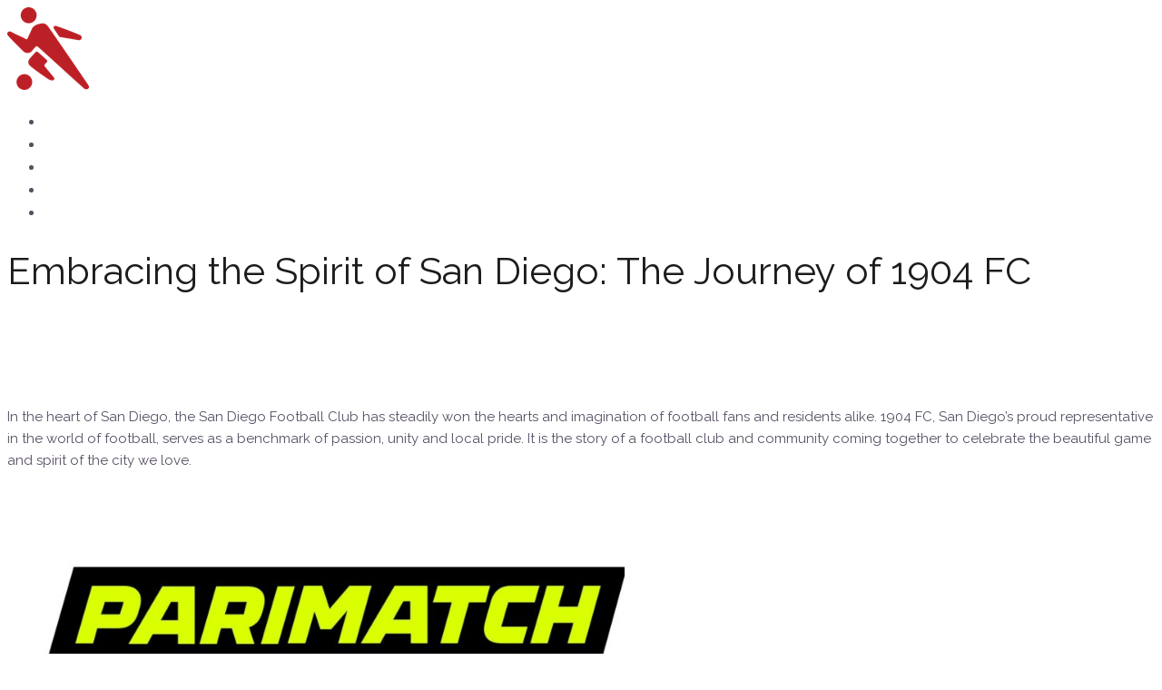

--- FILE ---
content_type: text/html; charset=UTF-8
request_url: https://www.1904fc.com/
body_size: 10540
content:
<!DOCTYPE html>
  <html dir="ltr" lang="en-US" prefix="og: https://ogp.me/ns#"> 
    <head>
        <meta charset="UTF-8">
        <meta name="viewport" content="width=device-width, initial-scale=1, maximum-scale=1">
		<title>Join the 1904 FC Family: San Diego's Football Pride</title>

		<!-- All in One SEO 4.6.0 - aioseo.com -->
		<meta name="description" content="Experience the passion of 1904 FC, where San Diego comes together to cheer, celebrate, and embrace the universal language of football." />
		<meta name="robots" content="max-image-preview:large" />
		<link rel="canonical" href="https://www.1904fc.com/" />
		<meta name="generator" content="All in One SEO (AIOSEO) 4.6.0" />
		<meta property="og:locale" content="en_US" />
		<meta property="og:site_name" content="Join the 1904 FC Family: San Diego&#039;s Football Pride - Experience the passion of 1904 FC, where San Diego comes together to cheer, celebrate, and embrace the universal language of football." />
		<meta property="og:type" content="article" />
		<meta property="og:title" content="Join the 1904 FC Family: San Diego&#039;s Football Pride" />
		<meta property="og:description" content="Experience the passion of 1904 FC, where San Diego comes together to cheer, celebrate, and embrace the universal language of football." />
		<meta property="og:url" content="https://www.1904fc.com/" />
		<meta property="og:image" content="https://www.1904fc.com/wp-content/uploads/cropped-logo-footbool-1-1.png" />
		<meta property="og:image:secure_url" content="https://www.1904fc.com/wp-content/uploads/cropped-logo-footbool-1-1.png" />
		<meta property="article:published_time" content="2024-04-13T21:49:54+00:00" />
		<meta property="article:modified_time" content="2025-01-09T12:17:11+00:00" />
		<script type="application/ld+json" class="aioseo-schema">
			{"@context":"https:\/\/schema.org","@graph":[{"@type":"BreadcrumbList","@id":"https:\/\/www.1904fc.com\/#breadcrumblist","itemListElement":[{"@type":"ListItem","@id":"https:\/\/www.1904fc.com\/#listItem","position":1,"name":"Home"}]},{"@type":"Organization","@id":"https:\/\/www.1904fc.com\/#organization","name":"Wanderlust","url":"https:\/\/www.1904fc.com\/","logo":{"@type":"ImageObject","url":"https:\/\/www.1904fc.com\/wp-content\/uploads\/cropped-logo-footbool-1-1.png","@id":"https:\/\/www.1904fc.com\/#organizationLogo","width":741,"height":727},"image":{"@id":"https:\/\/www.1904fc.com\/#organizationLogo"}},{"@type":"WebPage","@id":"https:\/\/www.1904fc.com\/#webpage","url":"https:\/\/www.1904fc.com\/","name":"Join the 1904 FC Family: San Diego's Football Pride","description":"Experience the passion of 1904 FC, where San Diego comes together to cheer, celebrate, and embrace the universal language of football.","inLanguage":"en-US","isPartOf":{"@id":"https:\/\/www.1904fc.com\/#website"},"breadcrumb":{"@id":"https:\/\/www.1904fc.com\/#breadcrumblist"},"datePublished":"2024-04-13T21:49:54+00:00","dateModified":"2025-01-09T12:17:11+00:00"},{"@type":"WebSite","@id":"https:\/\/www.1904fc.com\/#website","url":"https:\/\/www.1904fc.com\/","name":"Wanderlust","description":"Experience the passion of 1904 FC, where San Diego comes together to cheer, celebrate, and embrace the universal language of football.","inLanguage":"en-US","publisher":{"@id":"https:\/\/www.1904fc.com\/#organization"},"potentialAction":{"@type":"SearchAction","target":{"@type":"EntryPoint","urlTemplate":"https:\/\/www.1904fc.com\/?s={search_term_string}"},"query-input":"required name=search_term_string"}}]}
		</script>
		<!-- All in One SEO -->

<link rel='dns-prefetch' href='//fonts.googleapis.com' />
<link rel="alternate" type="application/rss+xml" title="Join the 1904 FC Family: San Diego&#039;s Football Pride &raquo; Feed" href="https://www.1904fc.com/feed/" />
<link rel="alternate" type="application/rss+xml" title="Join the 1904 FC Family: San Diego&#039;s Football Pride &raquo; Comments Feed" href="https://www.1904fc.com/comments/feed/" />
<link rel="alternate" title="oEmbed (JSON)" type="application/json+oembed" href="https://www.1904fc.com/wp-json/oembed/1.0/embed?url=https%3A%2F%2Fwww.1904fc.com%2F" />
<link rel="alternate" title="oEmbed (XML)" type="text/xml+oembed" href="https://www.1904fc.com/wp-json/oembed/1.0/embed?url=https%3A%2F%2Fwww.1904fc.com%2F&#038;format=xml" />
<style id='wp-img-auto-sizes-contain-inline-css' type='text/css'>
img:is([sizes=auto i],[sizes^="auto," i]){contain-intrinsic-size:3000px 1500px}
/*# sourceURL=wp-img-auto-sizes-contain-inline-css */
</style>
<style id='wp-emoji-styles-inline-css' type='text/css'>

	img.wp-smiley, img.emoji {
		display: inline !important;
		border: none !important;
		box-shadow: none !important;
		height: 1em !important;
		width: 1em !important;
		margin: 0 0.07em !important;
		vertical-align: -0.1em !important;
		background: none !important;
		padding: 0 !important;
	}
/*# sourceURL=wp-emoji-styles-inline-css */
</style>
<style id='wp-block-library-inline-css' type='text/css'>
:root{--wp-block-synced-color:#7a00df;--wp-block-synced-color--rgb:122,0,223;--wp-bound-block-color:var(--wp-block-synced-color);--wp-editor-canvas-background:#ddd;--wp-admin-theme-color:#007cba;--wp-admin-theme-color--rgb:0,124,186;--wp-admin-theme-color-darker-10:#006ba1;--wp-admin-theme-color-darker-10--rgb:0,107,160.5;--wp-admin-theme-color-darker-20:#005a87;--wp-admin-theme-color-darker-20--rgb:0,90,135;--wp-admin-border-width-focus:2px}@media (min-resolution:192dpi){:root{--wp-admin-border-width-focus:1.5px}}.wp-element-button{cursor:pointer}:root .has-very-light-gray-background-color{background-color:#eee}:root .has-very-dark-gray-background-color{background-color:#313131}:root .has-very-light-gray-color{color:#eee}:root .has-very-dark-gray-color{color:#313131}:root .has-vivid-green-cyan-to-vivid-cyan-blue-gradient-background{background:linear-gradient(135deg,#00d084,#0693e3)}:root .has-purple-crush-gradient-background{background:linear-gradient(135deg,#34e2e4,#4721fb 50%,#ab1dfe)}:root .has-hazy-dawn-gradient-background{background:linear-gradient(135deg,#faaca8,#dad0ec)}:root .has-subdued-olive-gradient-background{background:linear-gradient(135deg,#fafae1,#67a671)}:root .has-atomic-cream-gradient-background{background:linear-gradient(135deg,#fdd79a,#004a59)}:root .has-nightshade-gradient-background{background:linear-gradient(135deg,#330968,#31cdcf)}:root .has-midnight-gradient-background{background:linear-gradient(135deg,#020381,#2874fc)}:root{--wp--preset--font-size--normal:16px;--wp--preset--font-size--huge:42px}.has-regular-font-size{font-size:1em}.has-larger-font-size{font-size:2.625em}.has-normal-font-size{font-size:var(--wp--preset--font-size--normal)}.has-huge-font-size{font-size:var(--wp--preset--font-size--huge)}.has-text-align-center{text-align:center}.has-text-align-left{text-align:left}.has-text-align-right{text-align:right}.has-fit-text{white-space:nowrap!important}#end-resizable-editor-section{display:none}.aligncenter{clear:both}.items-justified-left{justify-content:flex-start}.items-justified-center{justify-content:center}.items-justified-right{justify-content:flex-end}.items-justified-space-between{justify-content:space-between}.screen-reader-text{border:0;clip-path:inset(50%);height:1px;margin:-1px;overflow:hidden;padding:0;position:absolute;width:1px;word-wrap:normal!important}.screen-reader-text:focus{background-color:#ddd;clip-path:none;color:#444;display:block;font-size:1em;height:auto;left:5px;line-height:normal;padding:15px 23px 14px;text-decoration:none;top:5px;width:auto;z-index:100000}html :where(.has-border-color){border-style:solid}html :where([style*=border-top-color]){border-top-style:solid}html :where([style*=border-right-color]){border-right-style:solid}html :where([style*=border-bottom-color]){border-bottom-style:solid}html :where([style*=border-left-color]){border-left-style:solid}html :where([style*=border-width]){border-style:solid}html :where([style*=border-top-width]){border-top-style:solid}html :where([style*=border-right-width]){border-right-style:solid}html :where([style*=border-bottom-width]){border-bottom-style:solid}html :where([style*=border-left-width]){border-left-style:solid}html :where(img[class*=wp-image-]){height:auto;max-width:100%}:where(figure){margin:0 0 1em}html :where(.is-position-sticky){--wp-admin--admin-bar--position-offset:var(--wp-admin--admin-bar--height,0px)}@media screen and (max-width:600px){html :where(.is-position-sticky){--wp-admin--admin-bar--position-offset:0px}}

/*# sourceURL=wp-block-library-inline-css */
</style><style id='global-styles-inline-css' type='text/css'>
:root{--wp--preset--aspect-ratio--square: 1;--wp--preset--aspect-ratio--4-3: 4/3;--wp--preset--aspect-ratio--3-4: 3/4;--wp--preset--aspect-ratio--3-2: 3/2;--wp--preset--aspect-ratio--2-3: 2/3;--wp--preset--aspect-ratio--16-9: 16/9;--wp--preset--aspect-ratio--9-16: 9/16;--wp--preset--color--black: #000000;--wp--preset--color--cyan-bluish-gray: #abb8c3;--wp--preset--color--white: #ffffff;--wp--preset--color--pale-pink: #f78da7;--wp--preset--color--vivid-red: #cf2e2e;--wp--preset--color--luminous-vivid-orange: #ff6900;--wp--preset--color--luminous-vivid-amber: #fcb900;--wp--preset--color--light-green-cyan: #7bdcb5;--wp--preset--color--vivid-green-cyan: #00d084;--wp--preset--color--pale-cyan-blue: #8ed1fc;--wp--preset--color--vivid-cyan-blue: #0693e3;--wp--preset--color--vivid-purple: #9b51e0;--wp--preset--gradient--vivid-cyan-blue-to-vivid-purple: linear-gradient(135deg,rgb(6,147,227) 0%,rgb(155,81,224) 100%);--wp--preset--gradient--light-green-cyan-to-vivid-green-cyan: linear-gradient(135deg,rgb(122,220,180) 0%,rgb(0,208,130) 100%);--wp--preset--gradient--luminous-vivid-amber-to-luminous-vivid-orange: linear-gradient(135deg,rgb(252,185,0) 0%,rgb(255,105,0) 100%);--wp--preset--gradient--luminous-vivid-orange-to-vivid-red: linear-gradient(135deg,rgb(255,105,0) 0%,rgb(207,46,46) 100%);--wp--preset--gradient--very-light-gray-to-cyan-bluish-gray: linear-gradient(135deg,rgb(238,238,238) 0%,rgb(169,184,195) 100%);--wp--preset--gradient--cool-to-warm-spectrum: linear-gradient(135deg,rgb(74,234,220) 0%,rgb(151,120,209) 20%,rgb(207,42,186) 40%,rgb(238,44,130) 60%,rgb(251,105,98) 80%,rgb(254,248,76) 100%);--wp--preset--gradient--blush-light-purple: linear-gradient(135deg,rgb(255,206,236) 0%,rgb(152,150,240) 100%);--wp--preset--gradient--blush-bordeaux: linear-gradient(135deg,rgb(254,205,165) 0%,rgb(254,45,45) 50%,rgb(107,0,62) 100%);--wp--preset--gradient--luminous-dusk: linear-gradient(135deg,rgb(255,203,112) 0%,rgb(199,81,192) 50%,rgb(65,88,208) 100%);--wp--preset--gradient--pale-ocean: linear-gradient(135deg,rgb(255,245,203) 0%,rgb(182,227,212) 50%,rgb(51,167,181) 100%);--wp--preset--gradient--electric-grass: linear-gradient(135deg,rgb(202,248,128) 0%,rgb(113,206,126) 100%);--wp--preset--gradient--midnight: linear-gradient(135deg,rgb(2,3,129) 0%,rgb(40,116,252) 100%);--wp--preset--font-size--small: 13px;--wp--preset--font-size--medium: 20px;--wp--preset--font-size--large: 36px;--wp--preset--font-size--x-large: 42px;--wp--preset--spacing--20: 0.44rem;--wp--preset--spacing--30: 0.67rem;--wp--preset--spacing--40: 1rem;--wp--preset--spacing--50: 1.5rem;--wp--preset--spacing--60: 2.25rem;--wp--preset--spacing--70: 3.38rem;--wp--preset--spacing--80: 5.06rem;--wp--preset--shadow--natural: 6px 6px 9px rgba(0, 0, 0, 0.2);--wp--preset--shadow--deep: 12px 12px 50px rgba(0, 0, 0, 0.4);--wp--preset--shadow--sharp: 6px 6px 0px rgba(0, 0, 0, 0.2);--wp--preset--shadow--outlined: 6px 6px 0px -3px rgb(255, 255, 255), 6px 6px rgb(0, 0, 0);--wp--preset--shadow--crisp: 6px 6px 0px rgb(0, 0, 0);}:where(.is-layout-flex){gap: 0.5em;}:where(.is-layout-grid){gap: 0.5em;}body .is-layout-flex{display: flex;}.is-layout-flex{flex-wrap: wrap;align-items: center;}.is-layout-flex > :is(*, div){margin: 0;}body .is-layout-grid{display: grid;}.is-layout-grid > :is(*, div){margin: 0;}:where(.wp-block-columns.is-layout-flex){gap: 2em;}:where(.wp-block-columns.is-layout-grid){gap: 2em;}:where(.wp-block-post-template.is-layout-flex){gap: 1.25em;}:where(.wp-block-post-template.is-layout-grid){gap: 1.25em;}.has-black-color{color: var(--wp--preset--color--black) !important;}.has-cyan-bluish-gray-color{color: var(--wp--preset--color--cyan-bluish-gray) !important;}.has-white-color{color: var(--wp--preset--color--white) !important;}.has-pale-pink-color{color: var(--wp--preset--color--pale-pink) !important;}.has-vivid-red-color{color: var(--wp--preset--color--vivid-red) !important;}.has-luminous-vivid-orange-color{color: var(--wp--preset--color--luminous-vivid-orange) !important;}.has-luminous-vivid-amber-color{color: var(--wp--preset--color--luminous-vivid-amber) !important;}.has-light-green-cyan-color{color: var(--wp--preset--color--light-green-cyan) !important;}.has-vivid-green-cyan-color{color: var(--wp--preset--color--vivid-green-cyan) !important;}.has-pale-cyan-blue-color{color: var(--wp--preset--color--pale-cyan-blue) !important;}.has-vivid-cyan-blue-color{color: var(--wp--preset--color--vivid-cyan-blue) !important;}.has-vivid-purple-color{color: var(--wp--preset--color--vivid-purple) !important;}.has-black-background-color{background-color: var(--wp--preset--color--black) !important;}.has-cyan-bluish-gray-background-color{background-color: var(--wp--preset--color--cyan-bluish-gray) !important;}.has-white-background-color{background-color: var(--wp--preset--color--white) !important;}.has-pale-pink-background-color{background-color: var(--wp--preset--color--pale-pink) !important;}.has-vivid-red-background-color{background-color: var(--wp--preset--color--vivid-red) !important;}.has-luminous-vivid-orange-background-color{background-color: var(--wp--preset--color--luminous-vivid-orange) !important;}.has-luminous-vivid-amber-background-color{background-color: var(--wp--preset--color--luminous-vivid-amber) !important;}.has-light-green-cyan-background-color{background-color: var(--wp--preset--color--light-green-cyan) !important;}.has-vivid-green-cyan-background-color{background-color: var(--wp--preset--color--vivid-green-cyan) !important;}.has-pale-cyan-blue-background-color{background-color: var(--wp--preset--color--pale-cyan-blue) !important;}.has-vivid-cyan-blue-background-color{background-color: var(--wp--preset--color--vivid-cyan-blue) !important;}.has-vivid-purple-background-color{background-color: var(--wp--preset--color--vivid-purple) !important;}.has-black-border-color{border-color: var(--wp--preset--color--black) !important;}.has-cyan-bluish-gray-border-color{border-color: var(--wp--preset--color--cyan-bluish-gray) !important;}.has-white-border-color{border-color: var(--wp--preset--color--white) !important;}.has-pale-pink-border-color{border-color: var(--wp--preset--color--pale-pink) !important;}.has-vivid-red-border-color{border-color: var(--wp--preset--color--vivid-red) !important;}.has-luminous-vivid-orange-border-color{border-color: var(--wp--preset--color--luminous-vivid-orange) !important;}.has-luminous-vivid-amber-border-color{border-color: var(--wp--preset--color--luminous-vivid-amber) !important;}.has-light-green-cyan-border-color{border-color: var(--wp--preset--color--light-green-cyan) !important;}.has-vivid-green-cyan-border-color{border-color: var(--wp--preset--color--vivid-green-cyan) !important;}.has-pale-cyan-blue-border-color{border-color: var(--wp--preset--color--pale-cyan-blue) !important;}.has-vivid-cyan-blue-border-color{border-color: var(--wp--preset--color--vivid-cyan-blue) !important;}.has-vivid-purple-border-color{border-color: var(--wp--preset--color--vivid-purple) !important;}.has-vivid-cyan-blue-to-vivid-purple-gradient-background{background: var(--wp--preset--gradient--vivid-cyan-blue-to-vivid-purple) !important;}.has-light-green-cyan-to-vivid-green-cyan-gradient-background{background: var(--wp--preset--gradient--light-green-cyan-to-vivid-green-cyan) !important;}.has-luminous-vivid-amber-to-luminous-vivid-orange-gradient-background{background: var(--wp--preset--gradient--luminous-vivid-amber-to-luminous-vivid-orange) !important;}.has-luminous-vivid-orange-to-vivid-red-gradient-background{background: var(--wp--preset--gradient--luminous-vivid-orange-to-vivid-red) !important;}.has-very-light-gray-to-cyan-bluish-gray-gradient-background{background: var(--wp--preset--gradient--very-light-gray-to-cyan-bluish-gray) !important;}.has-cool-to-warm-spectrum-gradient-background{background: var(--wp--preset--gradient--cool-to-warm-spectrum) !important;}.has-blush-light-purple-gradient-background{background: var(--wp--preset--gradient--blush-light-purple) !important;}.has-blush-bordeaux-gradient-background{background: var(--wp--preset--gradient--blush-bordeaux) !important;}.has-luminous-dusk-gradient-background{background: var(--wp--preset--gradient--luminous-dusk) !important;}.has-pale-ocean-gradient-background{background: var(--wp--preset--gradient--pale-ocean) !important;}.has-electric-grass-gradient-background{background: var(--wp--preset--gradient--electric-grass) !important;}.has-midnight-gradient-background{background: var(--wp--preset--gradient--midnight) !important;}.has-small-font-size{font-size: var(--wp--preset--font-size--small) !important;}.has-medium-font-size{font-size: var(--wp--preset--font-size--medium) !important;}.has-large-font-size{font-size: var(--wp--preset--font-size--large) !important;}.has-x-large-font-size{font-size: var(--wp--preset--font-size--x-large) !important;}
/*# sourceURL=global-styles-inline-css */
</style>

<style id='classic-theme-styles-inline-css' type='text/css'>
/*! This file is auto-generated */
.wp-block-button__link{color:#fff;background-color:#32373c;border-radius:9999px;box-shadow:none;text-decoration:none;padding:calc(.667em + 2px) calc(1.333em + 2px);font-size:1.125em}.wp-block-file__button{background:#32373c;color:#fff;text-decoration:none}
/*# sourceURL=/wp-includes/css/classic-themes.min.css */
</style>
<link rel='stylesheet' id='ennlil-fonts-css' href='https://fonts.googleapis.com/css?family=Montserrat%3A100%2C100i%2C200%2C200i%2C300%2C300i%2C400%2C400i%2C500%2C500i%2C600%2C600i%2C700%2C700i%2C800%2C800i%2C900%2C900i%7CMulish%3A200%2C200i%2C300%2C300i%2C400%2C400i%2C500%2C500i%2C600%2C600i%2C700%2C700i%2C800%2C800i%2C900%2C900i&#038;subset=latin' type='text/css' media='all' />
<link rel='stylesheet' id='theme-font-awesome-css' href='https://www.1904fc.com/wp-content/themes/milo/assets/css/font-awesome.css?ver=6.9' type='text/css' media='all' />
<link rel='stylesheet' id='icon-font-css' href='https://www.1904fc.com/wp-content/themes/milo/assets/css/icon-font.css?ver=6.9' type='text/css' media='all' />
<link rel='stylesheet' id='animate-css' href='https://www.1904fc.com/wp-content/themes/milo/assets/css/animate.css?ver=6.9' type='text/css' media='all' />
<link rel='stylesheet' id='magnific-popup-css' href='https://www.1904fc.com/wp-content/themes/milo/assets/css/magnific-popup.css?ver=6.9' type='text/css' media='all' />
<link rel='stylesheet' id='owl-carousel-css' href='https://www.1904fc.com/wp-content/themes/milo/assets/css/owl.carousel.min.css?ver=6.9' type='text/css' media='all' />
<link rel='stylesheet' id='owl-theme-css' href='https://www.1904fc.com/wp-content/themes/milo/assets/css/owl.theme.min.css?ver=6.9' type='text/css' media='all' />
<link rel='stylesheet' id='slick-css' href='https://www.1904fc.com/wp-content/themes/milo/assets/css/slick.css?ver=6.9' type='text/css' media='all' />
<link rel='stylesheet' id='slicknav-css' href='https://www.1904fc.com/wp-content/themes/milo/assets/css/slicknav.css?ver=6.9' type='text/css' media='all' />
<link rel='stylesheet' id='swiper-css' href='https://www.1904fc.com/wp-content/themes/milo/assets/css/swiper.min.css?ver=6.9' type='text/css' media='all' />
<link rel='stylesheet' id='flickity-css' href='https://www.1904fc.com/wp-content/themes/milo/assets/css/flickity.min.css?ver=6.9' type='text/css' media='all' />
<link rel='stylesheet' id='bootstrap-css' href='https://www.1904fc.com/wp-content/themes/milo/assets/css/bootstrap.min.css?ver=4.0' type='text/css' media='all' />
<link rel='stylesheet' id='ennlil-main-css' href='https://www.1904fc.com/wp-content/themes/milo/assets/css/main.css?ver=6.9' type='text/css' media='all' />
<link rel='stylesheet' id='ennlil-responsive-css' href='https://www.1904fc.com/wp-content/themes/milo/assets/css/responsive.css?ver=6.9' type='text/css' media='all' />
<link rel='stylesheet' id='ennlil-style-css' href='https://www.1904fc.com/wp-content/themes/milo/style.css?ver=6.9' type='text/css' media='all' />
<link rel='stylesheet' id='ennlil-custom-style-css' href='https://www.1904fc.com/wp-content/themes/milo/assets/css/custom-style.css?ver=6.9' type='text/css' media='all' />
<style id='ennlil-custom-style-inline-css' type='text/css'>
.logo img {max-width: 92px;}body.blog .blog-new-layout .entry-media img {height: 470px;}body {color: #574F63;}.top-header-area {background: #002584;} .theme_header_design__gradient .mainmenu, .site-navigation.sticky {
				background-image: linear-gradient(90deg, #C6005F 0%, #4D0270 100%);
			} .top-header-area.top-bar-three {
				background-image: linear-gradient(90deg, #C6005F 0%, #4D0270 100%);
			} .category-layout-one .blog-post-wrapper a.read_more_Btutton, .category-layout-two .blog-post-wrapper a.read_more_Btutton, .grid-layout-two .blog-post-wrapper a.read_more_Btutton, .swiper_thumb_box_Bg .swiper-slide-thumb-active, .blog-post-comment .comment-respond .comment-form .btn-comments, .main-container .theme-pagination-style ul.page-numbers li span.current, .theme-single-blog-wrapper .theme-post-contentt .entry-details .read_more_Btutton
			
			{
				background: linear-gradient(90deg, #C6005F 0%, #4D0270 100%)!important;
			} .category-layout-one .blog-post-wrapper a.read_more_Btutton:hover, .category-layout-two .blog-post-wrapper a.read_more_Btutton:hover, .grid-layout-two .blog-post-wrapper a.read_more_Btutton:hover, .blog-post-comment .comment-respond .comment-form .btn-comments:hover, .theme-single-blog-wrapper .theme-post-contentt .entry-details .read_more_Btutton:hover
			
			{
				background: linear-gradient(90deg, #4D0270 0%, #C6005F 100%)!important;
			}.news-block-style .news-content h4 a, .widget-post-wrap h4.post-title a {
					background-image: linear-gradient(to right, #C6005F 0%, #4D0270 100%)!important;
					
		
			}.theme-single-blog-wrapper .theme-post-contentt h2.post-title a:hover {color: #C6005F!important;} .home-blog-tab-right ul.wpt-tabs li.selected a:before, .blog-sidebar .tagcloud a:hover, .blog-single .tag-lists a:hover, .tagcloud a:hover, .wp-block-tag-cloud a:hover, .theme_author_Socials a:hover {background: #C20160!important;}.blog-sidebar .widget ul.wpt-tabs li.selected a, .home-blog-tab-right ul.wpt-tabs li.selected a, .news_video_post_section .tab_small_list_video_Item .video_tab_list_samll_Thumbnail i, .theme_blog_nav_Title a:hover {color: #C20160!important;}.news_tab_Block .nav-tabs .nav-link.active span.tab_menu_Item, .blog-sidebar .tagcloud a:hover, .blog-single .tag-lists a:hover, .tagcloud a:hover, .wp-block-tag-cloud a:hover, .theme_post_list_tab__Inner ul.post_tab_list_Menu li a.active span {border-color: #C20160!important;}
/*# sourceURL=ennlil-custom-style-inline-css */
</style>
<link rel='stylesheet' id='csf-google-web-fonts-css' href='//fonts.googleapis.com/css?family=Raleway:400%7CMontserrat:700&#038;subset=latin-ext&#038;display=swap' type='text/css' media='all' />
<script type="text/javascript" src="https://www.1904fc.com/wp-includes/js/jquery/jquery.min.js?ver=3.7.1" id="jquery-core-js"></script>
<script type="text/javascript" src="https://www.1904fc.com/wp-includes/js/jquery/jquery-migrate.min.js?ver=3.4.1" id="jquery-migrate-js"></script>
<link rel="https://api.w.org/" href="https://www.1904fc.com/wp-json/" /><link rel="alternate" title="JSON" type="application/json" href="https://www.1904fc.com/wp-json/wp/v2/pages/19" /><link rel="EditURI" type="application/rsd+xml" title="RSD" href="https://www.1904fc.com/xmlrpc.php?rsd" />
<meta name="generator" content="WordPress 6.9" />
<link rel='shortlink' href='https://www.1904fc.com/' />
<style type="text/css">body{font-family:"Raleway";color:#574F63;font-weight:normal;font-size:15px;line-height:24px;}h1{font-family:"Raleway";color:#1c1c1c;font-weight:normal;text-align:left;font-size:42px;line-height:50px;}h2{font-family:"Raleway";color:#1c1c1c;font-weight:normal;text-align:left;font-size:28px;line-height:36px;}h3{font-family:"Montserrat";color:#1c1c1c;font-weight:700;text-align:left;font-size:24px;line-height:28px;}h4{font-family:"Montserrat";color:#1c1c1c;font-weight:700;text-align:left;font-size:18px;line-height:28px;}h5{font-family:"Montserrat";color:#1c1c1c;font-weight:700;text-align:left;font-size:14px;line-height:24px;}h6{font-family:"Montserrat";color:#1c1c1c;font-weight:700;text-align:left;font-size:14px;line-height:28px;}.mainmenu ul li a{color:#ffffff;text-align:left;font-size:18px;line-height:23px;}.main-container.blog-spacing{padding-top:80px;padding-right:0px;padding-bottom:80px;padding-left:0px;}.main-container.cat-page-spacing{padding-top:80px;padding-right:0px;padding-bottom:80px;padding-left:0px;}.category-layout-one .blog-post-wrapper .cat-one-post-image{height:275px;}.category-layout-three .news-block-design .item{min-height:424px!important;}.cat-layout-alt .blog-post-wrapper .post-media{height:326px;}.blog-layout-one{padding-top:80px;padding-right:0px;padding-bottom:80px;padding-left:0px;}.blog.main-container.error-wrapper{padding-top:135px;padding-right:0px;padding-bottom:140px;padding-left:0px;}body{background-color:#fff;}body{color:#574F63;}#preloader{background-color:#001737!important;}.backto{background-color:#F06544!important;}.backto:hover{background-color:#001737!important;}.top-header-area.top-bar-four{background-color:#002584!important;}.breaking_header_Top .breaking-title{background-color:#C20160!important;}.breaking-title, .top-bar-three p.breaking-title{color:#fff!important;}.header-date{color:#fff!important;}.top-social li a{color:#000000;}.theme_header_design__One .theme-search-box .search-btn{color:#fff;}.recipe_sign_btn a{background-color:#C20160!important;}.recipe_sign_btn a:hover{background-color:#002584!important;}.recipe_sign_btn a{color:#fff!important;}.nav-wrapp-three .mainmenu ul li a{color:#001737!important;}.nav-wrapp-three .mainmenu ul li a:hover{color:#C20160!important;}.mainmenu li ul{background-color:#001737!important;}.nav-wrapp-three .mainmenu li ul.sub-menu li a{color:#fff!important;}.nav-wrapp-three .mainmenu li ul.sub-menu li a:hover{color:#fff!important;}.mainmenu li ul li a{border-color:#10264a!important;}a.slicknav_btn{background-color:#C20160!important;}ul.slicknav_nav{background-color:#000!important;}.slicknav_nav li a:hover{background-color:#C20160!important;}body.page .main-container{padding-top:80px;padding-right:0px;padding-bottom:80px;padding-left:0px;}</style><link rel="icon" href="https://www.1904fc.com/wp-content/uploads/cropped-logo-footbool-1-32x32.png" sizes="32x32" />
<link rel="icon" href="https://www.1904fc.com/wp-content/uploads/cropped-logo-footbool-1-192x192.png" sizes="192x192" />
<link rel="apple-touch-icon" href="https://www.1904fc.com/wp-content/uploads/cropped-logo-footbool-1-180x180.png" />
<meta name="msapplication-TileImage" content="https://www.1904fc.com/wp-content/uploads/cropped-logo-footbool-1-270x270.png" />
    </head>
	
	
    <body class="home wp-singular page-template-default page page-id-19 wp-custom-logo wp-theme-milo sidebar-inactive" >
		
		
		<!-- Theme Preloader -->
		
		<div class="body-inner-content">


		
<header id="theme-header" class="theme_header__Top header-area breaking_header_Top stick-disable">

	
	<div class="logo-area">
		<div class="container">
			<div class="row align-items-center">
				<div class="col-md-3">
				
					<div class="logo theme-logo">
													<a href="https://www.1904fc.com/" class="logo">
									<img class="img-fluid" src="https://www.1904fc.com/wp-content/uploads/football.png" alt="">
								</a>
						    					</div>
					
												
							
					
				</div>
				<div class="col-md-6 nav-one-ads">
										<div class="ad-banner">
											</div>
									</div>
				
				<!-- Social Links -->
				<div class="col-md-3 text-right">
										
					
													
					
				</div>
				
				
			</div>
		</div>
	</div>
	
	<div class="site-navigation theme_header_design__One header_search_alt theme_header_style_two">
		<div class="nav-wrapper">
			<div class="container nav-wrapp">
				<div class="ennlil-responsive-menu"></div>
				<div class="mainmenu">
					<div class="menu-1-container"><ul id="primary-menu" class="menu"><li id="menu-item-22" class="menu-item menu-item-type-post_type menu-item-object-page menu-item-home current-menu-item page_item page-item-19 current_page_item menu-item-22"><a href="https://www.1904fc.com/" aria-current="page">HOME</a></li>
<li id="menu-item-23" class="menu-item menu-item-type-post_type menu-item-object-page menu-item-23"><a href="https://www.1904fc.com/1904-fc-opts-to-forgo-2020-nisa-fall-season-prepare-for-spring-season/">Strategic Pause</a></li>
<li id="menu-item-24" class="menu-item menu-item-type-post_type menu-item-object-page menu-item-24"><a href="https://www.1904fc.com/1904-fc-ownership-group-issues-official-statement-tuesday/">USL</a></li>
<li id="menu-item-25" class="menu-item menu-item-type-post_type menu-item-object-page menu-item-25"><a href="https://www.1904fc.com/1904-fc-announces-head-coach/">Alex Gontran</a></li>
<li id="menu-item-26" class="menu-item menu-item-type-post_type menu-item-object-page menu-item-26"><a href="https://www.1904fc.com/the-founders/">The Visionaries</a></li>
</ul></div>				</div>
				
								
			</div>
		</div>
	</div>	
	
</header>		
    <!-- Page Breadcrumb -->
	
		
    <div class="theme-breadcrumb__Wrapper theme-breacrumb-area">
        <div class="container">
            <div class="row justify-content-center">
                <div class="col-md-12">
					<h1 class="theme-breacrumb-title">
						Embracing the Spirit of San Diego: The Journey of 1904 FC					</h1>
                </div>
            </div>
        </div>
    </div>
	
		
    <!-- Page Breadcrumb End -->

	<div id="main-content" class="main-container theme-page-spacing" role="main">
		<div class="container">   
			<div class="row">
				<div class="col-lg-12">
											<div class="single-content">
							<div class="entry-content">
								<article id="post-19" class="post-19 page type-page status-publish hentry">
		<div class="post-body clearfix">
		<!-- Article content -->
		<div class="entry-content clearfix">
		<p>In the heart of San Diego, the San Diego Football Club has steadily won the hearts and imagination of football fans and residents alike. 1904 FC, San Diego&#8217;s proud representative in the world of football, serves as a benchmark of passion, unity and local pride. It is the story of a football club and community coming together to celebrate the beautiful game and spirit of the city we love.</p>
<figure id="attachment_53" aria-describedby="caption-attachment-53" style="width: 640px" class="wp-caption aligncenter"><a href="https://bet-pmi.in/en/football"><img fetchpriority="high" decoding="async" class="size-large wp-image-53" src="https://www.1904fc.com/wp-content/uploads/Parimatch_Sports_Logo-1024x536.jpg" alt="" width="640" height="335" srcset="https://www.1904fc.com/wp-content/uploads/Parimatch_Sports_Logo-1024x536.jpg 1024w, https://www.1904fc.com/wp-content/uploads/Parimatch_Sports_Logo-300x157.jpg 300w, https://www.1904fc.com/wp-content/uploads/Parimatch_Sports_Logo-768x402.jpg 768w, https://www.1904fc.com/wp-content/uploads/Parimatch_Sports_Logo-1536x805.jpg 1536w, https://www.1904fc.com/wp-content/uploads/Parimatch_Sports_Logo.jpg 1598w" sizes="(max-width: 640px) 100vw, 640px" /></a><figcaption id="caption-attachment-53" class="wp-caption-text">Parimatch-Sports-Logo</figcaption></figure>
<h2>The Genesis of 1904 FC</h2>
<p>Founded to nurture local talent and foster a deep connection to the San Diego community, 1904 FC was named in honor of the city itself &#8211; &#8220;1904&#8221; is the numerical representation of &#8220;SD&#8221;, San Diego&#8217;s initials, in the alphabet. This unique nomenclature is a testament to the club&#8217;s commitment to embodying the essence and vitality of San Diego in every match and every fan it inspires.</p>
<p>Since its founding in 1904 FC has gone on the road to compete in football and create a lasting legacy in the community. The club&#8217;s colors, emblem and ethos are carefully designed to reflect San Diego&#8217;s diverse and dynamic culture, making every match an expression of the city&#8217;s spirit.</p>
<p><img decoding="async" class="size-large wp-image-34 aligncenter" src="https://www.1904fc.com/wp-content/uploads/photo_7_2024-04-14_20-32-11-1024x682.jpg" alt="" width="640" height="426" srcset="https://www.1904fc.com/wp-content/uploads/photo_7_2024-04-14_20-32-11-1024x682.jpg 1024w, https://www.1904fc.com/wp-content/uploads/photo_7_2024-04-14_20-32-11-300x200.jpg 300w, https://www.1904fc.com/wp-content/uploads/photo_7_2024-04-14_20-32-11-768x512.jpg 768w, https://www.1904fc.com/wp-content/uploads/photo_7_2024-04-14_20-32-11.jpg 1280w" sizes="(max-width: 640px) 100vw, 640px" /></p>
<h2>A Club Close to the Community&#8217;s Heart</h2>
<p>What sets 1904 FC apart and draws fans to it is its unwavering commitment to community engagement and local development. The club places a strong emphasis on accessibility, ensuring that football fans from all walks of life can experience the thrill of the game and the camaraderie on match days. By hosting community events and participating in youth development programs, 1904 FC &#8211; has become a true community hub where the values of teamwork, respect and excellence thrive.</p>
<p>The fans, affectionately referred to as &#8216;Nineteeners&#8217;, are the lifeblood of 1904 FC. Their energy, passion and unwavering support create an amazing atmosphere at every match, making the football field a vibrant celebration of the San Diego spirit. The &#8216;Nineteeners&#8217; are an integral part of the 1904 FC family, contributing to the club&#8217;s ethos and its mission to inspire and unite.</p>
<h2>1904 FC Family</h2>
<p>Becoming a 1904 FC fan means joining a movement that celebrates the joy of football, the warmth of community and the pride of San Diego. Whether you are a seasoned football fan or new to the sport, 1904 FC will welcome you with open arms. As 1904 FC continues to grow and earn its place in the football world, the call to join the family grows louder.</p>
<h3>Join the Nineteeners!</h3>
<p>With a deep connection to the community, a commitment to excellence and an energetic fan spirit, 1904 FC has bequeathed a tremendous amount of heart to fans both in San Diego and far beyond. Join us on this exciting journey and become part of the 1904 FC family, where every match is an opportunity to celebrate San Diego and the beautiful game.</p>
<p>&nbsp;</p>
	
		</div>
    </div> 
</article>							</div>
						</div>
						
									</div> 
			</div> 
		</div> 
	</div> 
	
	
	<!-- footer area start -->
    <footer class="theme-footer-wrapper theme_footer_Widegts">
				<div class="footer-bottom">
            <div class="container">
                <div class="row">
				
					<div class="col-lg-12 col-md-12 text-center">
                        <p class="copyright-text">
							Copyright © 2024. All rights reserved 						</p>
                    </div>
					
					                    
                </div>
            </div>
        </div>
	</footer>
    <!-- footer area end -->
	
	</div>
	
	
   <script type="speculationrules">
{"prefetch":[{"source":"document","where":{"and":[{"href_matches":"/*"},{"not":{"href_matches":["/wp-*.php","/wp-admin/*","/wp-content/uploads/*","/wp-content/*","/wp-content/plugins/*","/wp-content/themes/milo/*","/*\\?(.+)"]}},{"not":{"selector_matches":"a[rel~=\"nofollow\"]"}},{"not":{"selector_matches":".no-prefetch, .no-prefetch a"}}]},"eagerness":"conservative"}]}
</script>
<script type="text/javascript" src="https://www.1904fc.com/wp-content/themes/milo/assets/js/bootstrap.min.js?ver=4.0" id="bootstrap-js"></script>
<script type="text/javascript" src="https://www.1904fc.com/wp-content/themes/milo/assets/js/popper.min.js?ver=1.0" id="popper-js"></script>
<script type="text/javascript" src="https://www.1904fc.com/wp-content/themes/milo/assets/js/jquery.magnific-popup.min.js?ver=1.0" id="jquery-magnific-popup-js"></script>
<script type="text/javascript" src="https://www.1904fc.com/wp-content/themes/milo/assets/js/jquery.appear.min.js?ver=1.0" id="jquery-appear-js"></script>
<script type="text/javascript" src="https://www.1904fc.com/wp-content/themes/milo/assets/js/owl.carousel.min.js?ver=1.0" id="owl-carousel-js"></script>
<script type="text/javascript" src="https://www.1904fc.com/wp-content/themes/milo/assets/js/jquery.easypiechart.min.js?ver=1.0" id="jquery-easypiechart-js"></script>
<script type="text/javascript" src="https://www.1904fc.com/wp-content/themes/milo/assets/js/slick.js?ver=1.0" id="slick-js"></script>
<script type="text/javascript" src="https://www.1904fc.com/wp-content/themes/milo/assets/js/swiper.min.js?ver=1.0" id="swiper-js"></script>
<script type="text/javascript" src="https://www.1904fc.com/wp-content/themes/milo/assets/js/jquery.slicknav.min.js?ver=1.0" id="jquery-slicknav-js"></script>
<script type="text/javascript" src="https://www.1904fc.com/wp-includes/js/imagesloaded.min.js?ver=5.0.0" id="imagesloaded-js"></script>
<script type="text/javascript" src="https://www.1904fc.com/wp-content/themes/milo/assets/js/flickity.min.js?ver=1.0" id="jquery-flickity-js"></script>
<script type="text/javascript" src="https://www.1904fc.com/wp-content/themes/milo/assets/js/scripts.js?ver=1.0" id="ennlil-scripts-js"></script>
<script id="wp-emoji-settings" type="application/json">
{"baseUrl":"https://s.w.org/images/core/emoji/17.0.2/72x72/","ext":".png","svgUrl":"https://s.w.org/images/core/emoji/17.0.2/svg/","svgExt":".svg","source":{"concatemoji":"https://www.1904fc.com/wp-includes/js/wp-emoji-release.min.js?ver=6.9"}}
</script>
<script type="module">
/* <![CDATA[ */
/*! This file is auto-generated */
const a=JSON.parse(document.getElementById("wp-emoji-settings").textContent),o=(window._wpemojiSettings=a,"wpEmojiSettingsSupports"),s=["flag","emoji"];function i(e){try{var t={supportTests:e,timestamp:(new Date).valueOf()};sessionStorage.setItem(o,JSON.stringify(t))}catch(e){}}function c(e,t,n){e.clearRect(0,0,e.canvas.width,e.canvas.height),e.fillText(t,0,0);t=new Uint32Array(e.getImageData(0,0,e.canvas.width,e.canvas.height).data);e.clearRect(0,0,e.canvas.width,e.canvas.height),e.fillText(n,0,0);const a=new Uint32Array(e.getImageData(0,0,e.canvas.width,e.canvas.height).data);return t.every((e,t)=>e===a[t])}function p(e,t){e.clearRect(0,0,e.canvas.width,e.canvas.height),e.fillText(t,0,0);var n=e.getImageData(16,16,1,1);for(let e=0;e<n.data.length;e++)if(0!==n.data[e])return!1;return!0}function u(e,t,n,a){switch(t){case"flag":return n(e,"\ud83c\udff3\ufe0f\u200d\u26a7\ufe0f","\ud83c\udff3\ufe0f\u200b\u26a7\ufe0f")?!1:!n(e,"\ud83c\udde8\ud83c\uddf6","\ud83c\udde8\u200b\ud83c\uddf6")&&!n(e,"\ud83c\udff4\udb40\udc67\udb40\udc62\udb40\udc65\udb40\udc6e\udb40\udc67\udb40\udc7f","\ud83c\udff4\u200b\udb40\udc67\u200b\udb40\udc62\u200b\udb40\udc65\u200b\udb40\udc6e\u200b\udb40\udc67\u200b\udb40\udc7f");case"emoji":return!a(e,"\ud83e\u1fac8")}return!1}function f(e,t,n,a){let r;const o=(r="undefined"!=typeof WorkerGlobalScope&&self instanceof WorkerGlobalScope?new OffscreenCanvas(300,150):document.createElement("canvas")).getContext("2d",{willReadFrequently:!0}),s=(o.textBaseline="top",o.font="600 32px Arial",{});return e.forEach(e=>{s[e]=t(o,e,n,a)}),s}function r(e){var t=document.createElement("script");t.src=e,t.defer=!0,document.head.appendChild(t)}a.supports={everything:!0,everythingExceptFlag:!0},new Promise(t=>{let n=function(){try{var e=JSON.parse(sessionStorage.getItem(o));if("object"==typeof e&&"number"==typeof e.timestamp&&(new Date).valueOf()<e.timestamp+604800&&"object"==typeof e.supportTests)return e.supportTests}catch(e){}return null}();if(!n){if("undefined"!=typeof Worker&&"undefined"!=typeof OffscreenCanvas&&"undefined"!=typeof URL&&URL.createObjectURL&&"undefined"!=typeof Blob)try{var e="postMessage("+f.toString()+"("+[JSON.stringify(s),u.toString(),c.toString(),p.toString()].join(",")+"));",a=new Blob([e],{type:"text/javascript"});const r=new Worker(URL.createObjectURL(a),{name:"wpTestEmojiSupports"});return void(r.onmessage=e=>{i(n=e.data),r.terminate(),t(n)})}catch(e){}i(n=f(s,u,c,p))}t(n)}).then(e=>{for(const n in e)a.supports[n]=e[n],a.supports.everything=a.supports.everything&&a.supports[n],"flag"!==n&&(a.supports.everythingExceptFlag=a.supports.everythingExceptFlag&&a.supports[n]);var t;a.supports.everythingExceptFlag=a.supports.everythingExceptFlag&&!a.supports.flag,a.supports.everything||((t=a.source||{}).concatemoji?r(t.concatemoji):t.wpemoji&&t.twemoji&&(r(t.twemoji),r(t.wpemoji)))});
//# sourceURL=https://www.1904fc.com/wp-includes/js/wp-emoji-loader.min.js
/* ]]> */
</script>

   <script defer src="https://static.cloudflareinsights.com/beacon.min.js/vcd15cbe7772f49c399c6a5babf22c1241717689176015" integrity="sha512-ZpsOmlRQV6y907TI0dKBHq9Md29nnaEIPlkf84rnaERnq6zvWvPUqr2ft8M1aS28oN72PdrCzSjY4U6VaAw1EQ==" data-cf-beacon='{"version":"2024.11.0","token":"580049b5e63341faa35fd129114fe23e","r":1,"server_timing":{"name":{"cfCacheStatus":true,"cfEdge":true,"cfExtPri":true,"cfL4":true,"cfOrigin":true,"cfSpeedBrain":true},"location_startswith":null}}' crossorigin="anonymous"></script>
</body>
</html>

